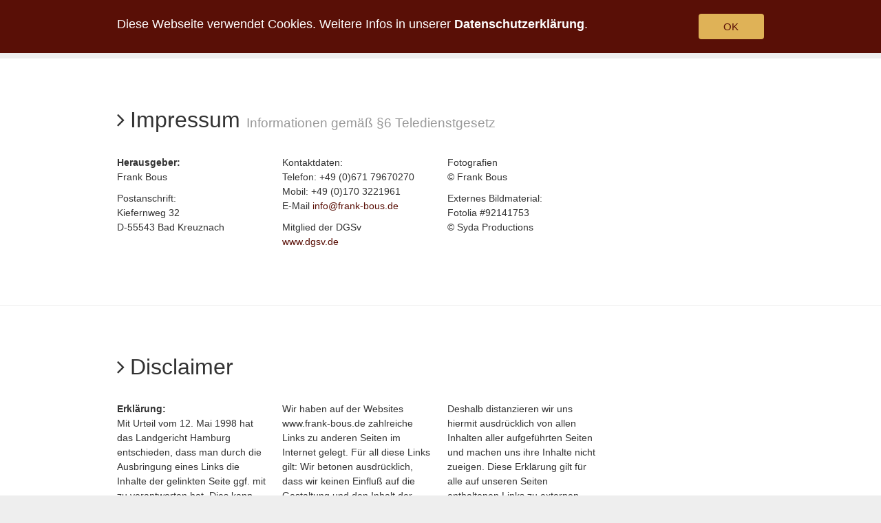

--- FILE ---
content_type: text/html; charset=utf-8
request_url: https://www.frank-bous.de/impressum.html
body_size: 5062
content:
<!DOCTYPE html>
<!--[if lt IE 7]> <html lang="en" class="no-js lt-ie9 lt-ie8 lt-ie7"> <![endif]-->
<!--[if IE 7]> <html lang="en" class="no-js lt-ie9 lt-ie8"> <![endif]-->
<!--[if IE 8]> <html lang="en" class="no-js lt-ie9"> <![endif]-->
<!--[if gt IE 8]><!--><html class="no-js" lang="en"><!--<![endif]-->
	<head>
   		<meta charset="utf-8" />
   		<meta content="width=device-width, initial-scale=1.0" name="viewport">	
		<base href="https://www.frank-bous.de/" />
		<title>Impressum - Frank Bous - Beratung, Coaching, Supervision in Bad Kreuznach</title>
		<meta name="description" content="" />
		<meta name="keywords" content="" />
		<meta name="robots" content="index, follow, noarchive" />
		<link href="files/favicon.ico" rel="shortcut icon" type="image/x-icon" />			
		<link rel="canonical" href="https://www.frank-bous.de/impressum.html" />
		<link href="css/style-t1.css" rel="stylesheet">
  		<script src="js/libs/modernizr.min.js"></script>
		<link rel="stylesheet" type="text/css" href="files/custom.css" media="all" />
                <style>
                    #cookie-close {
                        background-color: #dfb257;
                        display: flex;
                        align-content: center;
                        justify-content: center;
                        height: initial;
                    }
                </style>
	</head>
	<body class="home">
					<div id="cookie">
				<div class="container">
					<span>Diese Webseite verwendet Cookies. Weitere Infos in unserer <a href="/datenschutzerklaerung.html">Datenschutzerklärung</a>.</span><span class="btn btn-small" id="cookie-close" onclick="document.cookie = 'cookie=1;path=/';jQuery('#cookie').slideUp()">OK</span>
				</div>
			</div>
					<!-- .................................... $header .................................... -->
	  	<header class="navbar-fixed-top">
			<div class="container">
				<div class="navbar">
	        		<div class="navbar-inner">
	          			<a class="btn btn-navbar" data-target=".nav-collapse" data-toggle="collapse"><i class="icon-reorder"></i></a>
	          			<a class="brand span3" href="/"><img alt="" src="files/logo.png"></a>
						<nav class="nav-collapse collapse">
			            	<ul class="nav primary-nav pull-right">
								<li class="level_1 item_1 first last even"><a  class="level_1 item_1 first last even" href="https://www.frank-bous.de/" title="Home"><span class="name">Home</span></a></li><li class="level_1 item_2 children dropdown odd"><a data-toggle="dropdown" class="level_1 item_2 children dropdown odd" href="/angebote.html" title="Angebote"><span class="name">Angebote</span> <b class="caret"></b></a><ul class="level_2 dropdown-menu"><li class="level_2 first"><a class="level_2 first" href="/angebote/coaching.html" title="Coaching">Coaching</a></li><li class="level_2"><a class="level_2" href="/angebote/leitungscoaching.html" title="Leitungscoaching">Leitungscoaching</a></li><li class="level_2"><a class="level_2" href="/angebote/coaching-im-sturm.html" title="Coaching im Sturm">Coaching im Sturm</a></li><li class="level_2"><a class="level_2" href="/angebote/supervision.html" title="Supervision">Supervision</a></li><li class="level_2 last"><a class="level_2 last" href="/angebote/teamsupervision.html" title="Teamsupervision">Teamsupervision</a></li></ul></li><li class="level_1 item_3 even"><a  class="level_1 item_3 even" href="/profil.html" title="Profil"><span class="name">Profil</span></a></li><li class="level_1 item_4 odd"><a  class="level_1 item_4 odd" href="/passion.html" title="Passion"><span class="name">Passion</span></a></li><li class="level_1 item_5 even"><a  class="level_1 item_5 even" href="/kontakt.html" title="Kontakt"><span class="name">Kontakt</span></a></li><li class="level_1 item_6 odd active"><a  class="level_1 item_6 odd active" href="/impressum.html" title="Impressum"><span class="name">Impressum</span></a></li>							</ul>
						</nav>
					</div>
				</div>
			</div>
		</header>
		<section class="section-breadcrumb section-color-graylighter"><div class="container"><ul class="breadcrumb"><li><a href="/impressum.html" title="Home">Home</a></li><li><span class="divider">/</span></li><li>Impressum</li></ul></div></section>		<section class="section-content section-masonry" id="section-masonry"><div class="container"><h2 class="section-title">Impressum <small>Informationen gemäß §6 Teledienstgesetz</small></h2><div class="row"><div class="masonry container-masonry"><div class="span3 masonry-item"><p><strong>Herausgeber:</strong><br />Frank Bous</p>
<p>Postanschrift:<br />Kiefernweg 32<br />D-55543 Bad Kreuznach<span style="caret-color: #000000; color: #000000; font-family: Verdana; font-size: 12px; font-style: normal; font-variant-caps: normal; font-weight: normal; letter-spacing: normal; orphans: auto; text-align: start; text-indent: 0px; text-transform: none; white-space: normal; widows: auto; word-spacing: 0px; -webkit-text-size-adjust: auto; -webkit-text-stroke-width: 0px; text-decoration: none; display: inline !important; float: none;"><br /></span></p></div><div class="span3 masonry-item"><p>Kontaktdaten:<br />Telefon: +49 (0)671 79670270<br />Mobil: +49 (0)170 3221961<br />E-Mail <a href="mailto:info@frank-bous.de">info@frank-bous.de</a></p>
<p>Mitglied der DGSv<br /><a href="http://www.dgsv.de" target="_blank">www.dgsv.de</a></p></div><div class="span3 masonry-item"><p>Fotografien<br />© Frank Bous</p>
<p>Externes Bildmaterial:<br />Fotolia #92141753<br />© Syda Productions</p></div></div></div></div></section><section class="section-content section-masonry" id="section-masonry"><div class="container"><h2 class="section-title">Disclaimer <small></small></h2><div class="row"><div class="masonry container-masonry"><div class="span3 masonry-item"><p><strong>Erklärung:</strong> <br />Mit Urteil vom 12. Mai 1998 hat das Landgericht Hamburg entschieden, dass man durch die Ausbringung eines Links die Inhalte der gelinkten Seite ggf. mit zu verantworten hat. Dies kann - so das LG - nur dadurch verhindert werden, dass man sich ausdrücklich von diesen Inhalten distanziert:</p></div><div class="span3 masonry-item"><p>Wir haben auf der Websites www.frank-bous.de zahlreiche Links zu anderen Seiten im Internet gelegt. Für all diese Links gilt: Wir betonen ausdrücklich, dass wir keinen Einfluß auf die Gestaltung und den Inhalt der Seiten haben,  auf die verlinkt wird.</p></div><div class="span3 masonry-item"><p>Deshalb distanzieren wir uns hiermit ausdrücklich von allen Inhalten aller aufgeführten Seiten und machen uns ihre Inhalte nicht zueigen. Diese Erklärung gilt für alle auf unseren Seiten enthaltenen Links zu externen Seiten und alle Inhalte dieser Seiten, zu denen diese Links führen.</p></div></div></div></div></section><section class="section-content section-masonry" id="section-masonry"><div class="container"><h2 class="section-title">Haftungsausschluss <small></small></h2><div class="row"><div class="masonry container-masonry"><div class="span3 masonry-item"><p><strong><span class="text_fett">1. Inhalt des Onlineangebotes</span></strong><br /> www.frank-bous.de übernimmt keinerlei Gewähr für die Aktualität, Korrektheit, Vollständigkeit oder Qualität der bereitgestellten Informationen. Haftungsansprüche gegen www.frank-bous.de, welche sich auf Schäden materieller oder ideeller Art beziehen, die durch die Nutzung oder Nichtnutzung der dargebotenen Informationen bzw. durch die Nutzung fehlerhafter und unvollständiger Informationen verursacht wurden sind grundsätzlich ausgeschlossen, sofern seitens www.frank-bous.de kein nachweislich vorsätzliches oder grob fahrlässiges Verschulden vorliegt. Alle Angebote sind freibleibend und unverbindlich. www.frank-bous.de behält es sich ausdrücklich vor, Teile der Seiten oder das gesamte Angebot ohne gesonderte Ankündigung zu verändern, zu ergänzen, zu löschen oder die Veröffentlichung zeitweise oder endgültig einzustellen.</p></div><div class="span3 masonry-item"><p><strong><span class="text_fett">2. Verweise und Links</span></strong><br /> Bei direkten oder indirekten Verweisen auf fremde Internetseiten (Links), die außerhalb des Verantwortungsbereiches von www.frank-bous.de liegen, würde eine Haftungsverpflichtung ausschließlich in dem Fall in Kraft treten, in dem www.frank-bous.de von den Inhalten Kenntnis hat und es ihm technisch möglich und zumutbar wäre, die Nutzung im Falle rechtswidriger Inhalte zu verhindern. www.frank-bous.de erklärt daher ausdrücklich, dass zum Zeitpunkt der Linksetzung die entsprechenden verlinkten Seiten frei von illegalen Inhalten waren. www.frank-bous.de hat keinerlei Einfluss auf die aktuelle und zukünftige Gestaltung und auf die Inhalte der gelinkten/verknüpften Seiten. Deshalb distanziert er sich hiermit ausdrücklich von allen Inhalten aller gelinkten /verknüpften Seiten, die nach der Linksetzung verändert wurden. Diese Feststellung gilt für alle innerhalb des eigenen Internetangebotes gesetzten Links und Verweise sowie für Fremdeinträge in www.frank-bous.de eingerichteten Gästebüchern, Diskussionsforen und Mailinglisten. Für illegale, fehlerhafte oder unvollständige Inhalte und insbesondere für Schäden, die aus der Nutzung oder Nichtnutzung solcherart dargebotener Informationen entstehen, haftet allein der Anbieter der Seite, auf welche verwiesen wurde, nicht derjenige, der über Links auf die jeweilige Veröffentlichung lediglich verweist.</p></div><div class="span3 masonry-item"><p><strong><span class="text_fett">3. Urheber- und Kennzeichenrecht</span></strong><br /> www.frank-bous.de ist bestrebt, in allen Publikationen die Urheberrechte der verwendeten Grafiken, Tondokumente, Videosequenzen und Texte zu beachten, von ihm selbst erstellte Grafiken, Tondokumente, Videosequenzen und Texte zu nutzen oder auf lizenzfreie Grafiken, Tondokumente, Videosequenzen und Texte zurückzugreifen. Alle innerhalb des Internetangebotes genannten und ggf. durch Dritte geschützten Marken- und Warenzeichen unterliegen uneingeschränkt den Bestimmungen des jeweils gültigen Kennzeichenrechts und den Besitzrechten der jeweiligen eingetragenen Eigentümer. Allein aufgrund der bloßen Nennung ist nicht der Schluß zu ziehen, dass Markenzeichen nicht durch Rechte Dritter geschützt sind! Das Copyright für veröffentlichte, www.frank-bous.de selbst erstellte Objekte bleibt allein beim Besitzer der Seiten. Eine Vervielfältigung oder Verwendung solcher Grafiken, Tondokumente, Videosequenzen und Texte in anderen elektronischen oder gedruckten Publikationen ist ohne ausdrückliche Zustimmung www.frank-bous.de nicht gestattet.</p></div><div class="span3 masonry-item"><p><strong><span class="text_fett">5. Rechtswirksamkeit dieses Haftungsausschlusses</span></strong><br /> Dieser Haftungsausschluss ist als Teil des Internetangebotes zu betrachten, von dem aus auf diese Seite verwiesen wurde. Sofern Teile oder einzelne Formulierungen dieses Textes der geltenden Rechtslage nicht, nicht mehr oder nicht vollständig entsprechen sollten, bleiben die übrigen Teile des Dokumentes in ihrem Inhalt und ihrer Gültigkeit davon unberührt.</p>
<p><strong>Copyright © Frank Bous</strong> - Alle Rechte vorbehalten. <br /> Alle Informationen dienen zur persönlichen Information - jegliche Art von kommerzieller Nutzung von Inhalten, Abbildungen, Strukturen oder sonstigen Möglichkeiten ist nicht erlaubt. Die unter dieser Domain veröffentlichten Texte sind urheberrechtlich geschützt. Für Fehler im Text, in Abbildungen oder in allen sonstigen downloadbaren Dokumenten wird keine Haftung übernommen.</p></div></div></div></div></section>		<!-- .................................... $footer .................................... -->
		<footer class="section-color-primarydark">
	    	<div class="container">
	      		<div class="row">
	        		<div class="span3">
	          			<div class="widget">
	            			<address><strong>Frank Bous</strong><p />
<p>Kiefernweg 32<br />
D-55543 Bad Kreuznach<br />
Telefon: +49 (0)671 79670270<br />
Mobil: +49 (0)170 3221961<br />
<a href="mailto:info@frank-bous.de">info@frank-bous.de</a></address>
						</div>
					</div>
					<div class="span3">
						<div class="widget">
							<h5>Mitglied der DGSv</h5>
							<p>Die Deutsche Gesellschaft für Supervision e.V. (DGSv) setzt sich seit ihrer Gründung 1989 für die Qualität von Supervision und Coaching ein.<br /><a href="http://www.dgsv.de/" target="_blank">zur DGSv-Website &gt;</a>
</p><a href="http://www.dgsv.de/" target="_blank"><img src="/files/logo_dgsv.png" alt="" /></a>
	          			</div>
					</div>
					<div class="span3">
						<div class="widget">
				            <h5>Website - Übersicht</h5>
				            <ul class="level_2"><li class="level_2 first"><a class="level_2 first" href="/" title="Startseite &gt;">Startseite &gt;</a></li><li class="level_2"><a class="level_2" href="/angebote/coaching.html" title="Coaching &gt;">Coaching &gt;</a></li><li class="level_2"><a class="level_2" href="/angebote/leitungscoaching.html" title="Leitungscoaching &gt;">Leitungscoaching &gt;</a></li><li class="level_2"><a class="level_2" href="/angebote/coaching-im-sturm.html" title="Coaching im Sturm &gt;">Coaching im Sturm &gt;</a></li><li class="level_2"><a class="level_2" href="/angebote/supervision.html" title="Supervision &gt;">Supervision &gt;</a></li><li class="level_2"><a class="level_2" href="/angebote/teamsupervision.html" title="Teamsupervision &gt;">Teamsupervision &gt;</a></li><li class="level_2"><a class="level_2" href="/profil.html" title="Profil &gt;">Profil &gt;</a></li><li class="level_2"><a class="level_2" href="/passion.html" title="Passion &gt;">Passion &gt;</a></li><li class="level_2"><a class="level_2" href="/kontakt.html" title="Kontakt &gt;">Kontakt &gt;</a></li><li class="level_2"><a class="level_2" href="/impressum.html" title="Impressum &gt;">Impressum &gt;</a></li><li class="level_2 last"><a class="level_2 last" href="/datenschutzerklaerung.html" title="Datenschutzerklärung &gt;">Datenschutzerklärung &gt;</a></li></ul>	          			</div>
	        		</div>
					<div class="span3">
						<div class="widget">
							<h5>Kontakt</h5>
				            <div id="rex-xform" class="xform">
    
    <form action="#form_formular" method="post" id="form_formular" class="rex-xform" enctype="multipart/form-data">
        <p class="formtext formlabel-name" id="xform-formular-name">
    <label class="text  " for="xform-formular-field-0" ></label>
    <input type="text" class="text   " name="FORM[formular][0]" id="xform-formular-field-0" value="" placeholder="Name" />
</p>
<p class="formtext formlabel-email" id="xform-formular-email">
    <label class="text  " for="xform-formular-field-1" ></label>
    <input type="text" class="text   " name="FORM[formular][1]" id="xform-formular-field-1" value="" placeholder="E-Mail-Adresse" />
</p>
<p class="formtextarea" id="xform-formular-text">
    <label class="textarea" for="xform-formular-field-2" ></label>
    <textarea class="textarea span3" name="FORM[formular][2]" id="xform-formular-field-2" cols="80" rows="5"  placeholder="Ihre Nachricht"></textarea>
</p>
<p class="formcheckbox formlabel-data_protection" id="xform-formular-data_protection">
    <input type="checkbox" class="checkbox" name="FORM[formular][3]" id="xform-formular-field-3" value="1" />
    <label class="checkbox " for="xform-formular-field-3" >Ja, ich habe die <a href="/datenschutzerklaerung.html">Datenschutzerklärung</a> zur Kenntnis genommen und bin damit einverstanden</label>
</p>
<p class="formsubmit formsubmit">
    <input type="submit" class="submit btn btn-small " name="FORM[formular][4]" id="xform-formular-field-4" value="senden" />
</p>

        
                    <input type="hidden" name="FORM[formular][send]" value="1" />
            </form>
</div>
						</div>
					</div>
				</div>
			</div>
		</footer>
		<!-- .................................... $post-footer .................................... -->
		<div class="post-footer section-content section-content-mini section-color-graydark">
			<div class="container">
				<p>&copy; Frank Bous - Alle Rechte vorbehalten.</p>
	    	</div>
		</div>
	  	<!-- .................................... $scripts .................................... -->
	  	<script src="js/libs/jquery.min.js"></script>

	  	<script src="js/libs/jquery.ui.map.min.js"></script>
	  	<script src="bootstrap/js/bootstrap.min.js"></script>
	  	<script src="js/libs/jquery.fancybox.min.js"></script>
		<script src="js/libs/jquery.hoverdir.min.js"></script>
	  	<script src="js/libs/jquery.isotope.min.js"></script>
	  	<script src="js/libs/jquery.masonry.min.js"></script>
	  	<script src="js/libs/jquery.fitvids.min.js"></script>
	  	<script src="js/libs/jquery.flexslider.min.js"></script>
	  	<script src="js/script.js"></script>
	</body>
</html><!-- XOutputFilter 2.0 [languages] - 0,0016 seconds -->

--- FILE ---
content_type: text/css
request_url: https://www.frank-bous.de/files/custom.css
body_size: 974
content:
/* Cookie ------------------------------------ */

#cookie {
	position:fixed;
	z-index:9999;
	top:0px;
	left:0px;
	right:0px;
	line-height:30px;
	background:#590f06;
	color:#ffffff;
	font-size:18px;
	padding:20px 0px;
}

#cookie a {
	color:#ffffff;
	font-weight:bold;	
}

#cookie-close {
	float:right;
	display:block;
	width:34px;
	height:30px;
	background:#ffffff;
	color:#590f06;
	cursor:pointer;
	text-align:center;
}


header {
	background:#590f06;	
}

.navbar .brand img {
	height:auto;	
}

.navbar .nav > li > a:hover,
.navbar .nav > li > a:focus,
.navbar .nav > .active > a,
.navbar .nav > .active > a:hover,
.navbar .nav > .active > a:focus {
	background:#c88f1b;	
}

.nav-tabs .open .dropdown-toggle,
.nav-pills .open .dropdown-toggle,
.nav > li.dropdown.open.active > a:hover,
.nav > li.dropdown.open.active > a:focus {
	background:#c88f1b;	
}

.dropdown .caret {
    margin-top:0.8em;
    border-top:4px solid #c88f1b;
}

.navbar .nav li.dropdown > a:hover .caret,
.navbar .nav li.dropdown > a:focus .caret {
	border-top:4px solid #590f06;
}

.dropdown.active .caret {
	border-top:4px solid #590f06;
}

.dropdown-menu > li > a:hover,
.dropdown-menu > li > a:focus,
.dropdown-submenu:hover > a,
.dropdown-submenu:focus > a {
	background:#590f06;
}

.dropdown-menu > .active > a,
.dropdown-menu > .active > a:hover,
.dropdown-menu > .active > a:focus {
	background:#590f06;
}

.slogan {
	background:rgba(255,255,255,0.5);
	padding:30px 50px;
	width:500px;	
}

.span5 {
	float:right;
	width:auto;	
}

.span5.offset1.image img {
    position:absolute;
    bottom:0px;    
}

.section-jumbotron {
	color:#000000;	
}

.section-jumbotron h1 {
	line-height:1.2em;
	color:#580f06;	
}

.section-jumbotron p {
	margin-bottom:0px;
}

.section-color-primarydark {
	background:#590f06;	
}

.section-color-primarydark a,
.section-color-primarydark .btn-link {
	color:#dfb257;
}
.section-color-primarydark a:hover,
.section-color-primarydark a:focus,
.section-color-primarydark .btn-link:hover,
.section-color-primarydark .btn-link:focus {
	color:#dfb257;
}

.section-color-primarydark ul {
	list-style:none;
	margin-left:0px;	
}

figure img {
	border-color:#590f06;	
}

article h1,
article h2,
article h3,
article h4,
article h5,
article h6 {
	margin-top:0px;
}

a {
	color:#590f06;
}

a:hover,
a:focus,
.active a {
	color:#c88f1b;
}

ul.level_2 {
	list-style:none;
}

.breadcrumb > li > .divider {
	color:#333333;	
}

.section-color-graylighter a,
.section-color-graylighter .btn-link {
	color:#590f06;	
}

.section-color-graylighter a:hover,
.section-color-graylighter a:focus,
.section-color-graylighter .btn-link:hover,
.section-color-graylighter .btn-link:focus {
	color:#590f06;
}

.accordion-heading .accordion-toggle {
	background:#590f06;
}

.accordion-heading .accordion-toggle:hover,
.accordion-heading .accordion-toggle:focus {
	background:#c88f1b;
}

.nav-pills > .active > a,
.nav-pills > .active > a:hover,
.nav-pills > .active > a:focus {
	background:#590f06;
}

.hoverdir-content {
	background:rgba(89,15,6,0.75);
}

#fancybox-loading,
.fancybox-close,
.fancybox-prev span,
.fancybox-next span {
	background-image: url(fancybox_sprite.png);
}

#fancybox-loading div {
	background: url(fancybox_loading.gif) center center no-repeat;
}

.fancybox-nav {
	background: transparent url(blank.gif);
}

.fancybox-overlay {
	background: url(fancybox_overlay.png);
}

.media-object img,
img.media-object {
    height:175px;
    min-height:175px;
    min-width:175px;
    width:175px;
}

.map {
	border-color:#590f06;
}

.box-title {
	background:#590f06;	
}

.box {
	border-color:#c88f1b;
}

footer {
	padding:0px;	
}

footer .container{
	padding:5em 0px;	
}

footer .container::after {
	background-image:url(footer.png);
	bottom:0em;
	left:0px;
	height:15em;
	opacity:1;	
}

footer img {
	width:10em;
}

footer input.submit.btn.btn-small  {
	background:#dfb257;
	color:#000000;	
}

.form_warning li {
	color:red;	
}

.formcheckbox input {
	float:left;
	margin:0px !important;	
}

@media (max-width: 767px) {
	
	.navbar .btn-navbar,
	.navbar .btn-navbar:hover {
		background:#dfb257;
	}
	
	footer .container {
	    padding-left:1.5em;
    	padding-right:1.5em;
	}
	
	.slogan {
		width:auto;
	}
}

--- FILE ---
content_type: application/javascript
request_url: https://www.frank-bous.de/js/libs/jquery.hoverdir.min.js
body_size: 830
content:
/**
 * jquery.hoverdir.js v1.1.0
 * http://www.codrops.com
 *
 * Licensed under the MIT license.
 * http://www.opensource.org/licenses/mit-license.php
 *
 * Copyright 2012, Codrops
 * http://www.codrops.com
 */(function(e,t,n){"use strict";e.HoverDir=function(t,n){this.$el=e(n);this._init(t)};e.HoverDir.defaults={speed:300,easing:"ease",hoverDelay:0,inverse:!1};e.HoverDir.prototype={_init:function(t){this.options=e.extend(!0,{},e.HoverDir.defaults,t);this.transitionProp="all "+this.options.speed+"ms "+this.options.easing;this.support=Modernizr.csstransitions;this._loadEvents()},_loadEvents:function(){var t=this;this.$el.on("mouseenter.hoverdir, mouseleave.hoverdir",function(n){var r=e(this),i=r.find("div"),s=t._getDir(r,{x:n.pageX,y:n.pageY}),o=t._getStyle(s);if(n.type==="mouseenter"){i.hide().css(o.from);clearTimeout(t.tmhover);t.tmhover=setTimeout(function(){i.show(0,function(){var n=e(this);t.support&&n.css("transition",t.transitionProp);t._applyAnimation(n,o.to,t.options.speed)})},t.options.hoverDelay)}else{t.support&&i.css("transition",t.transitionProp);clearTimeout(t.tmhover);t._applyAnimation(i,o.from,t.options.speed)}})},_getDir:function(e,t){var n=e.width(),r=e.height(),i=(t.x-e.offset().left-n/2)*(n>r?r/n:1),s=(t.y-e.offset().top-r/2)*(r>n?n/r:1),o=Math.round((Math.atan2(s,i)*(180/Math.PI)+180)/90+3)%4;return o},_getStyle:function(e){var t,n,r={left:"0px",top:"-100%"},i={left:"0px",top:"100%"},s={left:"-100%",top:"0px"},o={left:"100%",top:"0px"},u={top:"0px"},a={left:"0px"};switch(e){case 0:t=this.options.inverse?i:r;n=u;break;case 1:t=this.options.inverse?s:o;n=a;break;case 2:t=this.options.inverse?r:i;n=u;break;case 3:t=this.options.inverse?o:s;n=a}return{from:t,to:n}},_applyAnimation:function(t,n,r){e.fn.applyStyle=this.support?e.fn.css:e.fn.animate;t.stop().applyStyle(n,e.extend(!0,[],{duration:r+"ms"}))}};var r=function(e){t.console&&t.console.error(e)};e.fn.hoverdir=function(t){var n=e.data(this,"hoverdir");if(typeof t=="string"){var i=Array.prototype.slice.call(arguments,1);this.each(function(){if(!n){r("cannot call methods on hoverdir prior to initialization; attempted to call method '"+t+"'");return}if(!e.isFunction(n[t])||t.charAt(0)==="_"){r("no such method '"+t+"' for hoverdir instance");return}n[t].apply(n,i)})}else this.each(function(){n?n._init():n=e.data(this,"hoverdir",new e.HoverDir(t,this))});return n}})(jQuery,window);

--- FILE ---
content_type: application/javascript
request_url: https://www.frank-bous.de/js/libs/jquery.ui.map.min.js
body_size: 1340
content:
/*!
 * jQuery FN Google Map 3.0-rc
 * http://code.google.com/p/jquery-ui-map/
 * Copyright (c) 2010 - 2012 Johan Säll Larsson
 * Licensed under the MIT license: http://www.opensource.org/licenses/mit-license.php
 */(function(e){e.a=function(t,n){var r=t.split(".")[0];t=t.split(".")[1];e[r]=e[r]||{};e[r][t]=function(e,t){arguments.length&&this._setup(e,t)};e[r][t].prototype=e.extend({namespace:r,pluginName:t},n);e.fn[t]=function(n){var i=typeof n=="string",s=Array.prototype.slice.call(arguments,1),o=this;if(i&&n.substring(0,1)==="_")return o;this.each(function(){var u=e.data(this,t);u||(u=e.data(this,t,new e[r][t](n,this)));i&&(o=u[n].apply(u,s))});return o}};e.a("ui.gmap",{options:{mapTypeId:"roadmap",zoom:5},option:function(e,t){if(t){this.options[e]=t;this.get("map").set(e,t);return this}return this.options[e]},_setup:function(e,t){this.el=t;e=e||{};jQuery.extend(this.options,e,{center:this._latLng(e.center)});this._create();this._init&&this._init()},_create:function(){var t=this;this.instance={map:new google.maps.Map(t.el,t.options),markers:[],overlays:[],services:[]};google.maps.event.addListenerOnce(t.instance.map,"bounds_changed",function(){e(t.el).trigger("init",t.instance.map)});t._call(t.options.callback,t.instance.map)},addBounds:function(e){var t=this.get("bounds",new google.maps.LatLngBounds);t.extend(this._latLng(e));this.get("map").fitBounds(t);return this},inViewport:function(e){var t=this.get("map").getBounds();return t?t.contains(e.getPosition()):!1},addControl:function(e,t){this.get("map").controls[t].push(this._unwrap(e));return this},addMarker:function(t,n){t.map=this.get("map");t.position=this._latLng(t.position);var r=new(t.marker||google.maps.Marker)(t),i=this.get("markers");r.id?i[r.id]=r:i.push(r);r.bounds&&this.addBounds(r.getPosition());this._call(n,t.map,r);return e(r)},clear:function(e){this._c(this.get(e));this.set(e,[]);return this},_c:function(e){for(var t in e)if(e.hasOwnProperty(t)){if(e[t]instanceof google.maps.MVCObject){google.maps.event.clearInstanceListeners(e[t]);e[t].setMap&&e[t].setMap(null)}else e[t]instanceof Array&&this._c(e[t]);e[t]=null}},find:function(t,n,r){var i=this.get(t);n.value=e.isArray(n.value)?n.value:[n.value];for(var s in i)if(i.hasOwnProperty(s)){var o=!1;for(var u in n.value)if(e.inArray(n.value[u],i[s][n.property])>-1)o=!0;else if(n.operator&&n.operator==="AND"){o=!1;break}r(i[s],o)}return this},get:function(e,t){var n=this.instance;if(!n[e]){if(e.indexOf(">")>-1){var r=e.replace(/ /g,"").split(">");for(var i=0;i<r.length;i++){if(!n[r[i]]){if(!t)return null;n[r[i]]=i+1<r.length?[]:t}n=n[r[i]]}return n}t&&!n[e]&&this.set(e,t)}return n[e]},openInfoWindow:function(e,t,n){var r=this.get("iw",e.infoWindow||new google.maps.InfoWindow);r.setOptions(e);r.open(this.get("map"),this._unwrap(t));this._call(n,r);return this},closeInfoWindow:function(){this.get("iw")!=null&&this.get("iw").close();return this},set:function(e,t){this.instance[e]=t;return this},refresh:function(){var t=this.get("map"),n=t.getCenter();e(t).triggerEvent("resize");t.setCenter(n);return this},destroy:function(){this.clear("markers").clear("services").clear("overlays")._c(this.instance);jQuery.removeData(this.el,this.name)},_call:function(t){t&&e.isFunction(t)&&t.apply(this,Array.prototype.slice.call(arguments,1))},_latLng:function(e){if(!e)return new google.maps.LatLng(0,0);if(e instanceof google.maps.LatLng)return e;e=e.replace(/ /g,"").split(",");return new google.maps.LatLng(e[0],e[1])},_unwrap:function(t){return t?t instanceof jQuery?t[0]:t instanceof Object?t:e("#"+t)[0]:null}});jQuery.fn.extend({triggerEvent:function(e){google.maps.event.trigger(this[0],e);return this},addEventListener:function(e,t,n){google.maps&&this[0]instanceof google.maps.MVCObject?google.maps.event.addListener(this[0],e,t):n?this.bind(e,t,n):this.bind(e,t);return this}});jQuery.each("click rightclick dblclick mouseover mouseout drag dragend".split(" "),function(e,t){jQuery.fn[t]=function(e,n){return this.addEventListener(t,e,n)}})})(jQuery);

--- FILE ---
content_type: application/javascript
request_url: https://www.frank-bous.de/js/libs/jquery.flexslider.min.js
body_size: 4803
content:
/*
 * jQuery FlexSlider v2.1
 * http://www.woothemes.com/flexslider/
 *
 * Copyright 2012 WooThemes
 * Free to use under the GPLv2 license.
 * http://www.gnu.org/licenses/gpl-2.0.html
 *
 * Contributing author: Tyler Smith (@mbmufffin)
 */(function(e){e.flexslider=function(t,n){var r=e(t),i=e.extend({},e.flexslider.defaults,n),s=i.namespace,o="ontouchstart"in window||window.DocumentTouch&&document instanceof DocumentTouch,u=o?"touchend":"click",a=i.direction==="vertical",f=i.reverse,l=i.itemWidth>0,c=i.animation==="fade",h=i.asNavFor!=="",p={};e.data(t,"flexslider",r);p={init:function(){r.animating=!1;r.currentSlide=i.startAt;r.animatingTo=r.currentSlide;r.atEnd=r.currentSlide===0||r.currentSlide===r.last;r.containerSelector=i.selector.substr(0,i.selector.search(" "));r.slides=e(i.selector,r);r.container=e(r.containerSelector,r);r.count=r.slides.length;r.syncExists=e(i.sync).length>0;i.animation==="slide"&&(i.animation="swing");r.prop=a?"top":"marginLeft";r.args={};r.manualPause=!1;r.transitions=!i.video&&!c&&i.useCSS&&function(){var e=document.createElement("div"),t=["perspectiveProperty","WebkitPerspective","MozPerspective","OPerspective","msPerspective"];for(var n in t)if(e.style[t[n]]!==undefined){r.pfx=t[n].replace("Perspective","").toLowerCase();r.prop="-"+r.pfx+"-transform";return!0}return!1}();i.controlsContainer!==""&&(r.controlsContainer=e(i.controlsContainer).length>0&&e(i.controlsContainer));i.manualControls!==""&&(r.manualControls=e(i.manualControls).length>0&&e(i.manualControls));if(i.randomize){r.slides.sort(function(){return Math.round(Math.random())-.5});r.container.empty().append(r.slides)}r.doMath();h&&p.asNav.setup();r.setup("init");i.controlNav&&p.controlNav.setup();i.directionNav&&p.directionNav.setup();i.keyboard&&(e(r.containerSelector).length===1||i.multipleKeyboard)&&e(document).bind("keyup",function(e){var t=e.keyCode;if(!r.animating&&(t===39||t===37)){var n=t===39?r.getTarget("next"):t===37?r.getTarget("prev"):!1;r.flexAnimate(n,i.pauseOnAction)}});i.mousewheel&&r.bind("mousewheel",function(e,t,n,s){e.preventDefault();var o=t<0?r.getTarget("next"):r.getTarget("prev");r.flexAnimate(o,i.pauseOnAction)});i.pausePlay&&p.pausePlay.setup();if(i.slideshow){i.pauseOnHover&&r.hover(function(){!r.manualPlay&&!r.manualPause&&r.pause()},function(){!r.manualPause&&!r.manualPlay&&r.play()});i.initDelay>0?setTimeout(r.play,i.initDelay):r.play()}o&&i.touch&&p.touch();(!c||c&&i.smoothHeight)&&e(window).bind("resize focus",p.resize);setTimeout(function(){i.start(r)},200)},asNav:{setup:function(){r.asNav=!0;r.animatingTo=Math.floor(r.currentSlide/r.move);r.currentItem=r.currentSlide;r.slides.removeClass(s+"active-slide").eq(r.currentItem).addClass(s+"active-slide");r.slides.click(function(t){t.preventDefault();var n=e(this),s=n.index();if(!e(i.asNavFor).data("flexslider").animating&&!n.hasClass("active")){r.direction=r.currentItem<s?"next":"prev";r.flexAnimate(s,i.pauseOnAction,!1,!0,!0)}})}},controlNav:{setup:function(){r.manualControls?p.controlNav.setupManual():p.controlNav.setupPaging()},setupPaging:function(){var t=i.controlNav==="thumbnails"?"control-thumbs":"control-paging",n=1,a;r.controlNavScaffold=e('<ol class="'+s+"control-nav "+s+t+'"></ol>');if(r.pagingCount>1)for(var f=0;f<r.pagingCount;f++){a=i.controlNav==="thumbnails"?'<img src="'+r.slides.eq(f).attr("data-thumb")+'"/>':"<a>"+n+"</a>";r.controlNavScaffold.append("<li>"+a+"</li>");n++}r.controlsContainer?e(r.controlsContainer).append(r.controlNavScaffold):r.append(r.controlNavScaffold);p.controlNav.set();p.controlNav.active();r.controlNavScaffold.delegate("a, img",u,function(t){t.preventDefault();var n=e(this),o=r.controlNav.index(n);if(!n.hasClass(s+"active")){r.direction=o>r.currentSlide?"next":"prev";r.flexAnimate(o,i.pauseOnAction)}});o&&r.controlNavScaffold.delegate("a","click touchstart",function(e){e.preventDefault()})},setupManual:function(){r.controlNav=r.manualControls;p.controlNav.active();r.controlNav.live(u,function(t){t.preventDefault();var n=e(this),o=r.controlNav.index(n);if(!n.hasClass(s+"active")){o>r.currentSlide?r.direction="next":r.direction="prev";r.flexAnimate(o,i.pauseOnAction)}});o&&r.controlNav.live("click touchstart",function(e){e.preventDefault()})},set:function(){var t=i.controlNav==="thumbnails"?"img":"a";r.controlNav=e("."+s+"control-nav li "+t,r.controlsContainer?r.controlsContainer:r)},active:function(){r.controlNav.removeClass(s+"active").eq(r.animatingTo).addClass(s+"active")},update:function(t,n){r.pagingCount>1&&t==="add"?r.controlNavScaffold.append(e("<li><a>"+r.count+"</a></li>")):r.pagingCount===1?r.controlNavScaffold.find("li").remove():r.controlNav.eq(n).closest("li").remove();p.controlNav.set();r.pagingCount>1&&r.pagingCount!==r.controlNav.length?r.update(n,t):p.controlNav.active()}},directionNav:{setup:function(){var t=e('<ul class="'+s+'direction-nav"><li><a class="'+s+'prev" href="#">'+i.prevText+'</a></li><li><a class="'+s+'next" href="#">'+i.nextText+"</a></li></ul>");if(r.controlsContainer){e(r.controlsContainer).append(t);r.directionNav=e("."+s+"direction-nav li a",r.controlsContainer)}else{r.append(t);r.directionNav=e("."+s+"direction-nav li a",r)}p.directionNav.update();r.directionNav.bind(u,function(t){t.preventDefault();var n=e(this).hasClass(s+"next")?r.getTarget("next"):r.getTarget("prev");r.flexAnimate(n,i.pauseOnAction)});o&&r.directionNav.bind("click touchstart",function(e){e.preventDefault()})},update:function(){var e=s+"disabled";r.pagingCount===1?r.directionNav.addClass(e):i.animationLoop?r.directionNav.removeClass(e):r.animatingTo===0?r.directionNav.removeClass(e).filter("."+s+"prev").addClass(e):r.animatingTo===r.last?r.directionNav.removeClass(e).filter("."+s+"next").addClass(e):r.directionNav.removeClass(e)}},pausePlay:{setup:function(){var t=e('<div class="'+s+'pauseplay"><a></a></div>');if(r.controlsContainer){r.controlsContainer.append(t);r.pausePlay=e("."+s+"pauseplay a",r.controlsContainer)}else{r.append(t);r.pausePlay=e("."+s+"pauseplay a",r)}p.pausePlay.update(i.slideshow?s+"pause":s+"play");r.pausePlay.bind(u,function(t){t.preventDefault();if(e(this).hasClass(s+"pause")){r.manualPause=!0;r.manualPlay=!1;r.pause()}else{r.manualPause=!1;r.manualPlay=!0;r.play()}});o&&r.pausePlay.bind("click touchstart",function(e){e.preventDefault()})},update:function(e){e==="play"?r.pausePlay.removeClass(s+"pause").addClass(s+"play").text(i.playText):r.pausePlay.removeClass(s+"play").addClass(s+"pause").text(i.pauseText)}},touch:function(){function d(u){if(r.animating)u.preventDefault();else if(u.touches.length===1){r.pause();o=a?r.h:r.w;h=Number(new Date);s=l&&f&&r.animatingTo===r.last?0:l&&f?r.limit-(r.itemW+i.itemMargin)*r.move*r.animatingTo:l&&r.currentSlide===r.last?r.limit:l?(r.itemW+i.itemMargin)*r.move*r.currentSlide:f?(r.last-r.currentSlide+r.cloneOffset)*o:(r.currentSlide+r.cloneOffset)*o;e=a?u.touches[0].pageY:u.touches[0].pageX;n=a?u.touches[0].pageX:u.touches[0].pageY;t.addEventListener("touchmove",v,!1);t.addEventListener("touchend",m,!1)}}function v(t){u=a?e-t.touches[0].pageY:e-t.touches[0].pageX;p=a?Math.abs(u)<Math.abs(t.touches[0].pageX-n):Math.abs(u)<Math.abs(t.touches[0].pageY-n);if(!p||Number(new Date)-h>500){t.preventDefault();if(!c&&r.transitions){i.animationLoop||(u/=r.currentSlide===0&&u<0||r.currentSlide===r.last&&u>0?Math.abs(u)/o+2:1);r.setProps(s+u,"setTouch")}}}function m(a){t.removeEventListener("touchmove",v,!1);if(r.animatingTo===r.currentSlide&&!p&&u!==null){var l=f?-u:u,d=l>0?r.getTarget("next"):r.getTarget("prev");r.canAdvance(d)&&(Number(new Date)-h<550&&Math.abs(l)>50||Math.abs(l)>o/2)?r.flexAnimate(d,i.pauseOnAction):c||r.flexAnimate(r.currentSlide,i.pauseOnAction,!0)}t.removeEventListener("touchend",m,!1);e=null;n=null;u=null;s=null}var e,n,s,o,u,h,p=!1;t.addEventListener("touchstart",d,!1)},resize:function(){if(!r.animating&&r.is(":visible")){l||r.doMath();if(c)p.smoothHeight();else if(l){r.slides.width(r.computedW);r.update(r.pagingCount);r.setProps()}else if(a){r.viewport.height(r.h);r.setProps(r.h,"setTotal")}else{i.smoothHeight&&p.smoothHeight();r.newSlides.width(r.computedW);r.setProps(r.computedW,"setTotal")}}},smoothHeight:function(e){if(!a||c){var t=c?r:r.viewport;e?t.animate({height:r.slides.eq(r.animatingTo).height()},e):t.height(r.slides.eq(r.animatingTo).height())}},sync:function(t){var n=e(i.sync).data("flexslider"),s=r.animatingTo;switch(t){case"animate":n.flexAnimate(s,i.pauseOnAction,!1,!0);break;case"play":!n.playing&&!n.asNav&&n.play();break;case"pause":n.pause()}}};r.flexAnimate=function(t,n,u,d,v){h&&r.pagingCount===1&&(r.direction=r.currentItem<t?"next":"prev");if(!r.animating&&(r.canAdvance(t,v)||u)&&r.is(":visible")){if(h&&d){var m=e(i.asNavFor).data("flexslider");r.atEnd=t===0||t===r.count-1;m.flexAnimate(t,!0,!1,!0,v);r.direction=r.currentItem<t?"next":"prev";m.direction=r.direction;if(Math.ceil((t+1)/r.visible)-1===r.currentSlide||t===0){r.currentItem=t;r.slides.removeClass(s+"active-slide").eq(t).addClass(s+"active-slide");return!1}r.currentItem=t;r.slides.removeClass(s+"active-slide").eq(t).addClass(s+"active-slide");t=Math.floor(t/r.visible)}r.animating=!0;r.animatingTo=t;i.before(r);n&&r.pause();r.syncExists&&!v&&p.sync("animate");i.controlNav&&p.controlNav.active();l||r.slides.removeClass(s+"active-slide").eq(t).addClass(s+"active-slide");r.atEnd=t===0||t===r.last;i.directionNav&&p.directionNav.update();if(t===r.last){i.end(r);i.animationLoop||r.pause()}if(!c){var g=a?r.slides.filter(":first").height():r.computedW,y,b,w;if(l){y=i.itemWidth>r.w?i.itemMargin*2:i.itemMargin;w=(r.itemW+y)*r.move*r.animatingTo;b=w>r.limit&&r.visible!==1?r.limit:w}else r.currentSlide===0&&t===r.count-1&&i.animationLoop&&r.direction!=="next"?b=f?(r.count+r.cloneOffset)*g:0:r.currentSlide===r.last&&t===0&&i.animationLoop&&r.direction!=="prev"?b=f?0:(r.count+1)*g:b=f?(r.count-1-t+r.cloneOffset)*g:(t+r.cloneOffset)*g;r.setProps(b,"",i.animationSpeed);if(r.transitions){if(!i.animationLoop||!r.atEnd){r.animating=!1;r.currentSlide=r.animatingTo}r.container.unbind("webkitTransitionEnd transitionend");r.container.bind("webkitTransitionEnd transitionend",function(){r.wrapup(g)})}else r.container.animate(r.args,i.animationSpeed,i.easing,function(){r.wrapup(g)})}else if(!o){r.slides.eq(r.currentSlide).fadeOut(i.animationSpeed,i.easing);r.slides.eq(t).fadeIn(i.animationSpeed,i.easing,r.wrapup)}else{r.slides.eq(r.currentSlide).css({opacity:0,zIndex:1});r.slides.eq(t).css({opacity:1,zIndex:2});r.slides.unbind("webkitTransitionEnd transitionend");r.slides.eq(r.currentSlide).bind("webkitTransitionEnd transitionend",function(){i.after(r)});r.animating=!1;r.currentSlide=r.animatingTo}i.smoothHeight&&p.smoothHeight(i.animationSpeed)}};r.wrapup=function(e){!c&&!l&&(r.currentSlide===0&&r.animatingTo===r.last&&i.animationLoop?r.setProps(e,"jumpEnd"):r.currentSlide===r.last&&r.animatingTo===0&&i.animationLoop&&r.setProps(e,"jumpStart"));r.animating=!1;r.currentSlide=r.animatingTo;i.after(r)};r.animateSlides=function(){r.animating||r.flexAnimate(r.getTarget("next"))};r.pause=function(){clearInterval(r.animatedSlides);r.playing=!1;i.pausePlay&&p.pausePlay.update("play");r.syncExists&&p.sync("pause")};r.play=function(){r.animatedSlides=setInterval(r.animateSlides,i.slideshowSpeed);r.playing=!0;i.pausePlay&&p.pausePlay.update("pause");r.syncExists&&p.sync("play")};r.canAdvance=function(e,t){var n=h?r.pagingCount-1:r.last;return t?!0:h&&r.currentItem===r.count-1&&e===0&&r.direction==="prev"?!0:h&&r.currentItem===0&&e===r.pagingCount-1&&r.direction!=="next"?!1:e===r.currentSlide&&!h?!1:i.animationLoop?!0:r.atEnd&&r.currentSlide===0&&e===n&&r.direction!=="next"?!1:r.atEnd&&r.currentSlide===n&&e===0&&r.direction==="next"?!1:!0};r.getTarget=function(e){r.direction=e;return e==="next"?r.currentSlide===r.last?0:r.currentSlide+1:r.currentSlide===0?r.last:r.currentSlide-1};r.setProps=function(e,t,n){var s=function(){var n=e?e:(r.itemW+i.itemMargin)*r.move*r.animatingTo,s=function(){if(l)return t==="setTouch"?e:f&&r.animatingTo===r.last?0:f?r.limit-(r.itemW+i.itemMargin)*r.move*r.animatingTo:r.animatingTo===r.last?r.limit:n;switch(t){case"setTotal":return f?(r.count-1-r.currentSlide+r.cloneOffset)*e:(r.currentSlide+r.cloneOffset)*e;case"setTouch":return f?e:e;case"jumpEnd":return f?e:r.count*e;case"jumpStart":return f?r.count*e:e;default:return e}}();return s*-1+"px"}();if(r.transitions){s=a?"translate3d(0,"+s+",0)":"translate3d("+s+",0,0)";n=n!==undefined?n/1e3+"s":"0s";r.container.css("-"+r.pfx+"-transition-duration",n)}r.args[r.prop]=s;(r.transitions||n===undefined)&&r.container.css(r.args)};r.setup=function(t){if(!c){var n,u;if(t==="init"){r.viewport=e('<div class="'+s+'viewport"></div>').css({overflow:"hidden",position:"relative"}).appendTo(r).append(r.container);r.cloneCount=0;r.cloneOffset=0;if(f){u=e.makeArray(r.slides).reverse();r.slides=e(u);r.container.empty().append(r.slides)}}if(i.animationLoop&&!l){r.cloneCount=2;r.cloneOffset=1;t!=="init"&&r.container.find(".clone").remove();r.container.append(r.slides.first().clone().addClass("clone")).prepend(r.slides.last().clone().addClass("clone"))}r.newSlides=e(i.selector,r);n=f?r.count-1-r.currentSlide+r.cloneOffset:r.currentSlide+r.cloneOffset;if(a&&!l){r.container.height((r.count+r.cloneCount)*200+"%").css("position","absolute").width("100%");setTimeout(function(){r.newSlides.css({display:"block"});r.doMath();r.viewport.height(r.h);r.setProps(n*r.h,"init")},t==="init"?100:0)}else{r.container.width((r.count+r.cloneCount)*200+"%");r.setProps(n*r.computedW,"init");setTimeout(function(){r.doMath();r.newSlides.css({width:r.computedW,"float":"left",display:"block"});i.smoothHeight&&p.smoothHeight()},t==="init"?100:0)}}else{r.slides.css({width:"100%","float":"left",marginRight:"-100%",position:"relative"});t==="init"&&(o?r.slides.css({opacity:0,display:"block",webkitTransition:"opacity "+i.animationSpeed/1e3+"s ease",zIndex:1}).eq(r.currentSlide).css({opacity:1,zIndex:2}):r.slides.eq(r.currentSlide).fadeIn(i.animationSpeed,i.easing));i.smoothHeight&&p.smoothHeight()}l||r.slides.removeClass(s+"active-slide").eq(r.currentSlide).addClass(s+"active-slide")};r.doMath=function(){var e=r.slides.first(),t=i.itemMargin,n=i.minItems,s=i.maxItems;r.w=r.width();r.h=e.height();r.boxPadding=e.outerWidth()-e.width();if(l){r.itemT=i.itemWidth+t;r.minW=n?n*r.itemT:r.w;r.maxW=s?s*r.itemT:r.w;r.itemW=r.minW>r.w?(r.w-t*n)/n:r.maxW<r.w?(r.w-t*s)/s:i.itemWidth>r.w?r.w:i.itemWidth;r.visible=Math.floor(r.w/(r.itemW+t));r.move=i.move>0&&i.move<r.visible?i.move:r.visible;r.pagingCount=Math.ceil((r.count-r.visible)/r.move+1);r.last=r.pagingCount-1;r.limit=r.pagingCount===1?0:i.itemWidth>r.w?(r.itemW+t*2)*r.count-r.w-t:(r.itemW+t)*r.count-r.w-t}else{r.itemW=r.w;r.pagingCount=r.count;r.last=r.count-1}r.computedW=r.itemW-r.boxPadding};r.update=function(e,t){r.doMath();if(!l){e<r.currentSlide?r.currentSlide+=1:e<=r.currentSlide&&e!==0&&(r.currentSlide-=1);r.animatingTo=r.currentSlide}if(i.controlNav&&!r.manualControls)if(t==="add"&&!l||r.pagingCount>r.controlNav.length)p.controlNav.update("add");else if(t==="remove"&&!l||r.pagingCount<r.controlNav.length){if(l&&r.currentSlide>r.last){r.currentSlide-=1;r.animatingTo-=1}p.controlNav.update("remove",r.last)}i.directionNav&&p.directionNav.update()};r.addSlide=function(t,n){var s=e(t);r.count+=1;r.last=r.count-1;a&&f?n!==undefined?r.slides.eq(r.count-n).after(s):r.container.prepend(s):n!==undefined?r.slides.eq(n).before(s):r.container.append(s);r.update(n,"add");r.slides=e(i.selector+":not(.clone)",r);r.setup();i.added(r)};r.removeSlide=function(t){var n=isNaN(t)?r.slides.index(e(t)):t;r.count-=1;r.last=r.count-1;isNaN(t)?e(t,r.slides).remove():a&&f?r.slides.eq(r.last).remove():r.slides.eq(t).remove();r.doMath();r.update(n,"remove");r.slides=e(i.selector+":not(.clone)",r);r.setup();i.removed(r)};p.init()};e.flexslider.defaults={namespace:"flex-",selector:".slides > li",animation:"fade",easing:"swing",direction:"horizontal",reverse:!1,animationLoop:!0,smoothHeight:!1,startAt:0,slideshow:!0,slideshowSpeed:7e3,animationSpeed:600,initDelay:0,randomize:!1,pauseOnAction:!0,pauseOnHover:!1,useCSS:!0,touch:!0,video:!1,controlNav:!0,directionNav:!0,prevText:"Previous",nextText:"Next",keyboard:!0,multipleKeyboard:!1,mousewheel:!1,pausePlay:!1,pauseText:"Pause",playText:"Play",controlsContainer:"",manualControls:"",sync:"",asNavFor:"",itemWidth:0,itemMargin:0,minItems:0,maxItems:0,move:0,start:function(){},before:function(){},after:function(){},end:function(){},added:function(){},removed:function(){}};e.fn.flexslider=function(t){t===undefined&&(t={});if(typeof t=="object")return this.each(function(){var n=e(this),r=t.selector?t.selector:".slides > li",i=n.find(r);if(i.length===1){i.fadeIn(400);t.start&&t.start(n)}else n.data("flexslider")==undefined&&new e.flexslider(this,t)});var n=e(this).data("flexslider");switch(t){case"play":n.play();break;case"pause":n.pause();break;case"next":n.flexAnimate(n.getTarget("next"),!0);break;case"prev":case"previous":n.flexAnimate(n.getTarget("prev"),!0);break;default:typeof t=="number"&&n.flexAnimate(t,!0)}}})(jQuery);

--- FILE ---
content_type: application/javascript
request_url: https://www.frank-bous.de/js/script.js
body_size: 1488
content:
(function() {

	// ------------------------------------
	// Bootstrap popover trigger
	// ------------------------------------
	$("a[data-toggle=popover]")
	.popover()
	.click(function(e) {
		e.preventDefault();
	});



	// ------------------------------------
	// Bootstrap tooltip trigger
	// ------------------------------------
	$("a[data-toggle=tooltip]")
	.tooltip();



	// ------------------------------------
	// Google Maps
	// ------------------------------------
	$('#map_canvas').gmap({'scrollwheel': false}).bind('init', function() {
		$('#map_canvas').gmap('addMarker', {'position': '49.81608,7.9616813', 'bounds': true}).click(function() {
			$('#map_canvas').gmap('openInfoWindow', {'content': 'Ernst-Ludwig-Str. 60, 55597 W�llstein'}, this);
		});
		$('#map_canvas').gmap('option', 'zoom', 12);
	});


	// ------------------------------------
	// Fancybox
	// ------------------------------------
	$(".fancybox").fancybox();



	// ------------------------------------
	// Hoverdir
	// ------------------------------------
	$(".hoverdir .hoverdir-item").each( function() { $(this).hoverdir(); } );



	// ------------------------------------
	// Isotope
	// ------------------------------------
	var $containerIsotope = $('#container-isotope');
	$containerIsotope.imagesLoaded( function(){
		$containerIsotope.isotope({
			resizable: false, // disable normal resizing
			itemSelector : '.isotope-item'
		});
	});

	$(window).smartresize(function(){
		$containerIsotope.isotope({
			itemWidth: $('.isotope .isotope-item').width()
		});
	});

	// filter items when filter link is clicked
	$('#filters a').click(function(){
		var selector = $(this).attr('data-filter');
		$containerIsotope.isotope({ filter: selector });
		// add .active class to <li> and remove others
		$(this).parent().parent().find('.active').removeClass('active');
		$(this).parent().addClass('active');
		return false;
	});



	// ------------------------------------
	// Masonry
	// ------------------------------------
	var $containerMasonry = $('.container-masonry');
	$containerMasonry.masonry({
		resizable: false, // disable normal resizing
		itemSelector: '.masonry-item',
		columnWidth: $('.masonry .masonry-item').outerWidth(true)
	});

	$(window).smartresize(function(){
		$containerMasonry.masonry({
			columnWidth: $('.masonry .masonry-item').outerWidth(true)
		});
	});



	// ------------------------------------
	// FitVids
	// ------------------------------------
	$(".fitvids").fitVids();



	// ------------------------------------
	// FlexSlider
	// ------------------------------------
	$('.flexslider').flexslider({
		animation: "slide"
	});



	// ------------------------------------
	// Placeholder polyfill
	// ------------------------------------
	Modernizr.load({
	    test: Modernizr.input.placeholder,
	    nope: [ '/js/libs/placeholder_polyfill.jquery.min.js' ]
	});



	// ------------------------------------
	// Form validation
	// ------------------------------------
    $(".help-inline").css('display', 'none');

    $('#contact-form').on('submit', function() {
        var ret = true;
        if (!is_valid_name($("#contact-name-surname"))) ret = false;
        if (!is_valid_email($("#contact-email"))) ret = false;
        return ret;
    });

    $('#mail-form').on('submit', function() {
        var ret = true;
        if (!is_valid_name($("#mail-name-surname"))) ret = false;
        if (!is_valid_email($("#mail-email"))) ret = false;
        return ret;
    });

    $('#newsletter-form').on('submit', function() {
        var ret = true;
        if (!is_valid_email($("#newsletter-email"))) ret = false;
        return ret;
    });

    // Email validate
    function is_valid_email($element) {
        console.log($element);
        var pattern = new RegExp(/^((([a-z]|\d|[!#\$%&'\*\+\-\/=\?\^_`{\|}~]|[\u00A0-\uD7FF\uF900-\uFDCF\uFDF0-\uFFEF])+(\.([a-z]|\d|[!#\$%&'\*\+\-\/=\?\^_`{\|}~]|[\u00A0-\uD7FF\uF900-\uFDCF\uFDF0-\uFFEF])+)*)|((\x22)((((\x20|\x09)*(\x0d\x0a))?(\x20|\x09)+)?(([\x01-\x08\x0b\x0c\x0e-\x1f\x7f]|\x21|[\x23-\x5b]|[\x5d-\x7e]|[\u00A0-\uD7FF\uF900-\uFDCF\uFDF0-\uFFEF])|(\\([\x01-\x09\x0b\x0c\x0d-\x7f]|[\u00A0-\uD7FF\uF900-\uFDCF\uFDF0-\uFFEF]))))*(((\x20|\x09)*(\x0d\x0a))?(\x20|\x09)+)?(\x22)))@((([a-z]|\d|[\u00A0-\uD7FF\uF900-\uFDCF\uFDF0-\uFFEF])|(([a-z]|\d|[\u00A0-\uD7FF\uF900-\uFDCF\uFDF0-\uFFEF])([a-z]|\d|-|\.|_|~|[\u00A0-\uD7FF\uF900-\uFDCF\uFDF0-\uFFEF])*([a-z]|\d|[\u00A0-\uD7FF\uF900-\uFDCF\uFDF0-\uFFEF])))\.)+(([a-z]|[\u00A0-\uD7FF\uF900-\uFDCF\uFDF0-\uFFEF])|(([a-z]|[\u00A0-\uD7FF\uF900-\uFDCF\uFDF0-\uFFEF])([a-z]|\d|-|\.|_|~|[\u00A0-\uD7FF\uF900-\uFDCF\uFDF0-\uFFEF])*([a-z]|[\u00A0-\uD7FF\uF900-\uFDCF\uFDF0-\uFFEF])))\.?$/i);
        return errorDisplay(pattern.test($element.val()), $element);
    }

    // Name validate
    function is_valid_name($element) {
        console.log($element);
        return errorDisplay( $element.val().length > 0, $element);
    }

    function errorDisplay(test, $context) {
        if(test){ // valid
            if ($context.closest(".control-group").hasClass("error")){
                $context.closest(".control-group").removeClass("error");
            }
            $context.siblings(".help-inline").css("display", "none");
            return true;
        } else { // error
            if (!$context.closest(".control-group").hasClass("error")){
                $context.closest(".control-group").addClass("error");
            }
            $context.siblings(".help-inline").css("display", "block");
            return false;
        }
    }



	// ------------------------------------
	// Theme switcher
	// ------------------------------------

    // create markup
    /*$('body').prepend([
	    '<div class="theme-switcher">',
	            '<a class="t1" data-skin="-t1" href="#"></a>',
	            '<a class="t2" data-skin="-t2" href="#"></a>',
	            '<a class="t3" data-skin="-t3" href="#"></a>',
	            '<a class="t4" data-skin="-t4" href="#"></a>',
	    '</div>'
    ].join(""));

    $('.theme-switcher').on("click", "a", function(e){
        e.preventDefault();
        var skin = $(this).data('skin');
        // switch css
        $('link:first').attr('href', 'css/style'+ skin + '.css');

        // switch logo
        $('.brand img').attr('src', 'img/logo'+ skin + '.png');
    });
     */

})();